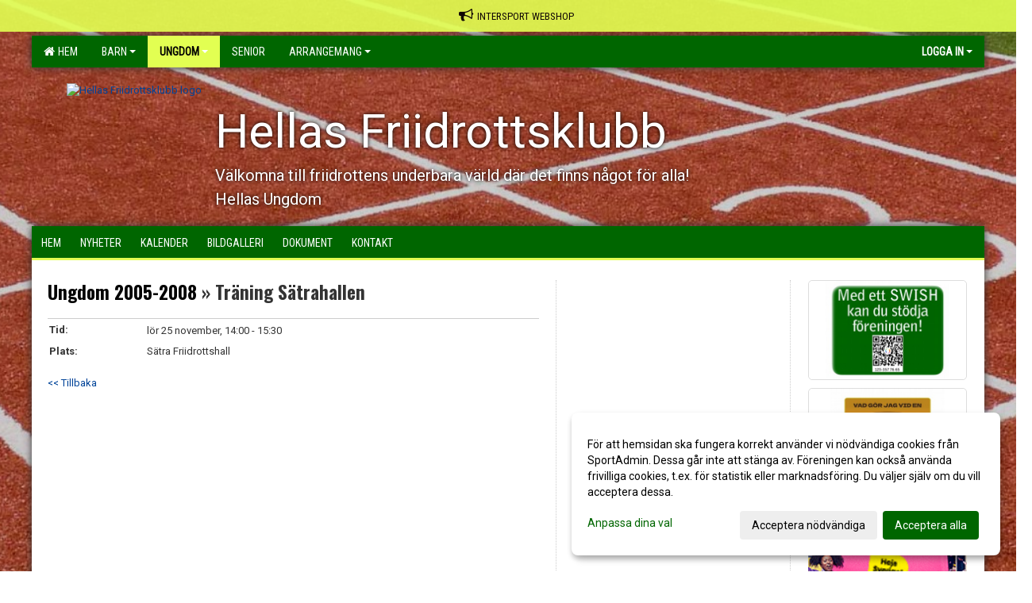

--- FILE ---
content_type: text/html; Charset=iso-8859-1
request_url: https://www.hellasfriidrott.se/kalender/?ID=311918&AID=21241207
body_size: 12190
content:

<!DOCTYPE html>
<html lang="sv-SE">
<head>
    <meta http-equiv="Content-Type" content="text/html; charset=iso-8859-1">
    <title>Hellas Friidrottsklubb - Ungdom 2005-2008</title>
    <meta name="apple-mobile-web-app-capable" content="yes">

    <link rel='icon' href='https://cdn.sportadmin.se/1185/h/1203/d5e76c31acc2d296ea87a9c36abe4a4b283fc73fad0f2a91ad5ab1a4c9646ddf_L.jpg'>
    <link rel="stylesheet" href="https://cdn.kiprotect.com/klaro/v0.7.22/klaro.min.css" />
    
    
        <meta name="viewport" content="width=device-width, initial-scale=1, minimum-scale=1, user-scalable=yes">
    <meta property="og:title" content="Hellas Friidrottsklubb">
<meta property="og:url" content="https://www.hellasfriidrott.se/kalender/Default.asp?ID=311918&AID=21241207&v=4">


    <link href="../js/font-awesome-4.7.0/css/font-awesome.css" rel="stylesheet">
    <link href="../css/2.3.2/bootstrap.css?12444" rel="stylesheet">

    
        <link href="../css/2.3.2/bootstrap-responsive.css" rel="stylesheet">
    

    <link href="../css/saGen.css?12444" rel="stylesheet">

    
        <link href="../css/saLogga.css?12444" rel="stylesheet">
    
        <link href="../css/saResponsive.css?12444" rel="stylesheet">
    

    <link rel="stylesheet" type="text/css" href="../js/fancybox/source/jquery.fancybox.css?v=2.1.5_" media="screen">
    <link rel="stylesheet" href="../js/swipebox-master/source/swipebox.css">
       
    

    <script src="../js/jquery.js?12444"></script>
    <script src="../js/jquery.form.js?12444"></script>
    <script src="../js/sa.js?12444"></script> 
    <script src="../js/edit.js?12444"></script>
    <script src="../js/artikel.js?12444"></script>

    <script src="../js/fancybox/source/jquery.event.move.js"></script>
    <script src="../js/fancybox/source/jquery.event.swipe.js"></script>
    <script src="../js/fancybox/source/jquery.fancybox.js?v=2.1.5."></script>
   
    <script src="../js/swipebox-master/source/jquery.swipebox.js"></script>

     


    <!-- make sure the config gets loaded before Klaro -->
    <script type='text/javascript' src="../js/klaro/config.js"></script>
    <script defer type="text/javascript">
    klaroConfig.services = [
        
        {
            name: 'cookie_1',
            default: true,
            translations: {               
                sv: {
                    title: 'ASPSESSIONID',
                    description: 'SportAdmin - En webbsession används för att tillfälligt spara information om ditt besök, Informationen försvinner när du stänger webbläsaren..'
                },                 
            },
            purposes: ['required'],
            cookies: [              
                
                    [/^ASPSESSIONID.*$/],
                
            ],
            required: true,
            onlyOnce: true
        },
        
        {
            name: 'cookie_2',
            default: true,
            translations: {               
                sv: {
                    title: 'Klaro',
                    description: 'Klaro - Används för att spara dina valda samtycken för cookies på denna webbplats, så att du inte behöver ange dessa vid varje återkommande besök..'
                },                 
            },
            purposes: ['required'],
            cookies: [              
                
                    [/klaro/],
                
            ],
            required: true,
            onlyOnce: true
        },
        
    ];
</script>


    <script defer type="text/javascript" src="https://cdn.kiprotect.com/klaro/v0.7.22/klaro-no-css.js"></script>


    <!-- Sätter variabler inför den dynamiska css:en -->
    
<!-- Klaro styling -->
 <style>
    .klaro .cookie-notice:not(.cookie-modal-notice) .cn-body{
        padding: 20px !important;
    }

    .klaro .cookie-notice:not(.cookie-modal-notice) .cn-body .cn-ok{
        align-items: center;
    }

    .klaro .cookie-modal .cm-modal .cm-header h1{
        font-size: 16px;
    }

    .klaro .cookie-modal p,  .klaro .cookie-notice p, .klaro .cookie-modal h1, .klaro .cookie-modal li {
        color: #000000;
        line-height: 20px;
    }

    .klaro .cookie-notice .cm-btn, .klaro .cookie-modal .cm-btn {
        padding: 8px 15px;
        background-color: #eeeeee;
        color: #000;
    }

    .klaro .cookie-modal .cm-btn.cm-btn-info.cm-btn.cm-btn-success {
        background-color: #E2FF52;
        color: #000;
    }

    .klaro .cookie-notice .cm-btn.cm-btn-success, .klaro .cookie-modal .cm-btn.cm-btn-success {        
        background-color: #006600;
        color: #FFF;
    }

    .klaro .cookie-notice:not(.cookie-modal-notice), .klaro .cookie-modal .cm-modal.cm-klaro {
        background-color: #ffffff;
    }

    .klaro .cookie-notice a, .klaro .cookie-modal a{
        color: #006600;
    }

    .klaro .cookie-notice a:focus, .klaro .cookie-modal a:focus{
        border: none;
        outline: none;
    }

    .klaro .cookie-modal .slider, .klaro .cookie-modal .cm-list-input:focus+.cm-list-label .slider{
        box-shadow: none;
    }

    .klaro .cookie-modal .cm-list-input.required:checked+.cm-list-label .slider{
        background-color: #006600;        
        
        opacity: .8;
    }

    .klaro .cookie-modal .cm-list-input:checked+.cm-list-label .slider{
        background-color: #006600;                
    }

    .klaro .cookie-modal .cm-list-input.half-checked:checked+.cm-list-label .slider, .klaro .cookie-modal .cm-list-input.only-required+.cm-list-label .slider{
        background-color: #006600;
        opacity: .6;        
    }

    @media (min-width: 660px) {
        .klaro .cookie-modal .cm-modal.cm-klaro{
            border-radius: 8px;
        }
    }

    @media (min-width: 1024px) {
        .klaro .cookie-notice:not(.cookie-modal-notice) {
            max-width: 540px;
            border-radius: 8px;
        }
    }
 </style>
<style>  



/* INSTÄLLNINGAR */
/* UTAN TOPPBILD */



/* Overridear inställning med span9 till fullwidth. Används i mobilläget för vänstermeny */
@media screen and (max-width: 980px) {
    .row-fluid .span9 {
        width: 100%;
    }
}

/* Gemensam CSS för gammal och ny version */
#outerAd { 
    width: 200px; 
}

/* Bakgrund vald som mönster med färg (likadant som gamla hemsidan) */
/* Döljer panelerna som endast ska visas när det är en bakgrundsbild */
/* Sätter samma inställningar på bakgrunden som för hemsida 1.0 */


    body { 
        background-image: url('../im/getv11bg.asp?SID=34681&v=16');
        background-repeat: repeat-x;
        background-size: 2500px;
        background-position: center 0px;
        background-attachment: fixed;
    }




/* CSS FÖR Logga (NYA DESIGNEN) */


    /* Hover-färg i dropdownmenyerna */
    .dropdown-menu li > a:hover, .dropdown-menu li > a:focus, .dropdown-submenu:hover > a {
        background-color: #E2FF52;
        color: #000;
    }

    .fontAwsomeHover:hover .fontAwsomeHoverIcon {
         color: #CCC !important;
    } 

    /* Bland annat pilen i i drop-downmenyn (toppmenyn) för mobilversionen */
    .navbar .nav li.dropdown > .dropdown-toggle .caret { 
        border-top-color: #FFF !important; 
    }

    /* För att ändra färg på pilen vid hover om ena sidfärgen är ljus och den andra mörk */
   .navbar .nav li.dropdown > .dropdown-toggle:hover .caret { 
        border-top-color: #000 !important; 
    }
   /* Dropdown-meny */
   .navbar .nav li.open > .dropdown-toggle .caret { 
        border-top-color: #000 !important; 
    }

    .caret {
        border-top-color: #FFF; 
    }

    /* Lilla pilen bredvid föreningsnamnet upp till vänster i mobilversionen */
    #caretAreaNamn {
        border-top-color: #000 !important; 
    }

    /* Den lilla pilen som syns på dropdown-knapparna i andra menyn */
    .tMenuTop a:hover .caret {
        border-top-color: #000; 
    }

    /* Den lilla pilen som syns på dropdown-knapparna i första menyn */
    .tMenuSektion:hover > a .caret {
        border-top-color: #000 !important; 
    }

    .open > a .caret {
        border-top-color: #000 !important; 
    }

    /* Hover - Inverterar knapparna i toppmenyn */
    /* Båda dessa bör göras */
    .tMenuSektion:hover > a { 
        color: #000 !important; 
    } 
    .tMenuSektion > a:hover { 
        color: #000 !important; 
    } 
    /* ------------- */

    .tMenuSektion .active {
        background-color: #E2FF52 !important; /* Ändrar från color1 till 2. Lugi. toppmenyn på active har fel färg */
    }

    /* Denna måste göras dominant */
    .active .caret {
        border-top-color: #000 !important; 
    }

    .navbar-inner22 .open > a {
        background-color: #E2FF52 !important;
        color: #000;
    }

    /* Gör så att färgen blir korrekt efter man klickar på dropdown i toppmenyn --> stänger dropdown --> flyttar musen från elementet */
    .navbar .topMenu .nav > li > a:focus, .navbar .topMenu .nav > li > a:hover {
        color: #FFF;
    }

    .nav-list > .active > a { 
        background: #E2FF52; 

    }

    .tMenuActive > a { 
        border-bottom: 2px solid #000;
    }

    #outerAd { 
        margin-left: 955px;
    }

    .rub {
        font-family: 'Oswald', Tahoma, Arial, 'Helvetica Neue', Helvetica, sans-serif;
    }

    /* Bakgrundsfärgen ändras i menyn på hover */
    .tMenuTop:hover {
        background: #E2FF52; 
    }
    .tMenuSektion:hover {
        background: #E2FF52; 
    }

    /* Undermenyn i andra navigeringsmenyn */
    .navbar {
        background: #006600;
    }

    .navbar2 {
        background: #006600;
    }

    .navbar .topMenu .nav > .active > a,
    .navbar .topMenu .nav > .active > a:hover,
    .navbar .topMenu .nav > .active > a:focus {
        background: #E2FF52;
        color: #FFF;
    }
    
    .sektionsruta {
        /* Variablen "sketionsrutaColor" sätts ovan */
        border-bottom-color: #006600;
    }

    /* Knappen man är på i toppmenyn */ 
    .navbar .nav li.dropdown.open > .dropdown-toggle,
    .navbar .nav li.dropdown.active > .dropdown-toggle,
    .navbar .nav li.dropdown.open.active > .dropdown-toggle {
        background-color: #E2FF52;
        color: #000;
    }


    /* Färgen på texten i andra menyn */
    .tMenuTop > a {
        color: #FFF;
    }

    /* Färgen på texten i toppmenyn */ 
    /* Lagt till topMenu för att endast göra inställningarna på toppmenyn */
    .navbar .topMenu .nav > li > a {
        color: #FFF;
    }
   
    /* Undermeny till andra menyn */ 
    .tMenuTopUnder > a { 
        color: #000;
    }

    /* HOVER - Undermeny  till andra menyn */ 
    .tMenuTopUnder > a:hover { 
        border-bottom: 2px solid #000;
    }

    /* Hover på knapparna i andra menyn */
    .tMenuTop a:hover {
        color: #000; 
    }

    /* Aktiverade knappen i andra menyn */
    .tMenuTopActive {
        background: #E2FF52;
    }

    /* Texten i den aktiverade knappen i andra menyn */
    /* Important för annars sparas över i vissa versioner. exempel Höllviken */
    .navbar .nav > .active > a, .tMenuTopActive > a { 
        color: #000 !important; 
    }

    /* Den lilla pilen i den aktiverade knappen i andra menyn */
    .navbar .nav > .active > a, .tMenuTopActive > a .caret { 
        border-top-color: #000; 
    }

    /* Vänstermenyn(endast ?) hover på befintligt val --> sparar över automatisk genererad färg */
    .nav-list > .active > a:hover {
        background: #E2FF52;
        color: #000;
    }

    .nav-list > .active > a {
        color: #000;
    }

    /* Mobilmenyn */
    .mobilMeny {
        background: #006600  !important;
        border-bottom: 2px solid #E2FF52 !important;
    }

    /* Färgen i mobilmenyn */
    .mobilMenyItemList {
        background: #E2FF52 !important;
    }


    .tMenuObj > a {
        color: #000;
    }

    /* Aktiverad ruta i menyn */
    .tMenuObjActive > a {
        color: #000;
    }

    .menuBtnMobile {
        color: #FFF;
    }   

    /* Externa länkarna i andra menyn utan aktivt val */
    .tMenuTop .externalLink {
        color: #FFF;
    }

    /* Hover - Externa länkarna i andra menyn utan aktivt val */
    .tMenuTop a:hover .externalLink {
        color: #000;
    }

    /* Externa länkarna (mobilmenyn m.fl.) */
    .externalLink {
        color: #000;
    }

    .menyLista .tMenuSektion .externalLink {
        color: #FFF;
    }

    .menyLista .tMenuSektion:hover .externalLink {
        color: #000;
    }

    .menyLista .tMenuSektion .dropdown-menu .externalLink, 
    .open .dropdown-menu .externalLink {
        color: #333333;
    }

    .menyLista .tMenuSektion .dropdown-menu a:hover .externalLink,
    .open .dropdown-menu a:hover .externalLink  {
        color: #000;
    }

    /* Listan med innehåll i översta menyn */
    .menyLista {
        width: calc( 1200px - 125px); /* För menyn att inte falla ned om den har för långt innehåll vid full window-width */
    }

    /* Om det finns för långt innehåll i toppmenyn gör det ändå att klicka på logga in */
    .logInBtnOuter {
        background: #006600;
    }

    .avgransareMeny {
        background: #E2FF52;
    }

    .undermeny {
        background: #E2FF52;
    }

    .topAlert {
        background: #E2FF52;
        color: #000;
    }

    .topAlert:hover, .topAlert:focus {
        color: #000;
    }


    /* Vänstermenyn - Logga */
    

        /* DESKTOP */
        /* @media screen and (min-width: 980px) { */

            /* Loggan */
            #foreningslogotyp { 
                height: 160px;
            }

            #LoggaDiv {
                padding-top: 19px;
                margin-left: 44px;
            }
            #topMargin {
                height: 200px;
            }

            /* Text 1 */
            .text1{
                margin-left: 231px;
                padding-top: 81px;
            }
            .text1Font {
                font-size: 60px;
            }
            .text1Shadow {
                margin-left: 230px;
                padding-top: 80px;
            }
            .text1ShadowFont {
                font-size: 60px;
            } 

            /* Text 2 */
            .text2{
                margin-left: 231px;
                padding-top: 136px;

            }
            .text2Font {
                font-size: 20px;

            }
            .text2Shadow {
                margin-left: 230px;
                padding-top: 135px;
            }
            .text2ShadowFont {
                font-size: 20px;
            } 

            /* Text 3 */
            .text3{
                margin-left: 231px;
                padding-top: 166px;
            }
            .text3Font {
                font-size: 20px;
            }
            .text3Shadow {
                margin-left: 230px;
                padding-top: 165px;
            }
            .text3ShadowFont {
                font-size: 20px;

            }
    
        /* Mobil */
        @media screen and (min-width: 701px) and (max-width: 980px) {
            #topMargin {
                height: 133px; 
            }

            /* Loggan */
            #foreningslogotyp {
                height: 107px !important;
            }
            #LoggaDiv {
                margin-left: 29px;
                padding-top: 13px;
            }

            /* Text 1 */
            .text1{
                margin-left: 154px;
                padding-top: 54px;
            }
            .text1Font {
                font-size: 40px;
            }
            .text1Shadow {
                margin-left: 153px;
                padding-top: 53px;
            }
            .text1ShadowFont {
                font-size: 40px;
            } 

            /* Text 2 */
            .text2{
                margin-left: 154px;
                padding-top: 91px;
            }
            .text2Font {
                font-size: 13px;
            }
            .text2Shadow {
                margin-left: 153px;
                padding-top: 90px;
            }
            .text2ShadowFont {
                font-size: 13px;
            } 

            /* Text 3 */
            .text3{
                margin-left: 154px;
                padding-top: 111px;
            }
            .text3Font {
                font-size: 13px;
            }
            .text3Shadow {
                margin-left: 153px;
                padding-top: 110px;
            }
            .text3ShadowFont {
                font-size: 13px;
            } 
        }

        @media screen and (max-width: 700px) {
            #LoggaDiv {
                margin-left: 22px;
                padding-top: 10px;
            }

            #topMargin {
                height: 100px; 
            }

            #foreningslogotyp {
                height: 80px !important;
            }

            /* Text 1 */
            .text1{
                margin-left: calc(115px + 1px);
                padding-top: calc((40px ) + 1px);
            }
            .text1Font {
                font-size: 20px;
            }
            .text1Shadow {
                margin-left: 115px;
                padding-top: 40px;
            }
            .text1ShadowFont {
                font-size: 20px;
            } 

            /* Text 2 */
            .text2{
                margin-left: calc(115px + 1px);
                padding-top: calc((67px ) + 1px);
            }
            .text2Font {
                font-size: 15px;
            }
            .text2Shadow {
                margin-left: 115px;
                padding-top: 67px;
            }
            .text2ShadowFont {
                font-size: 15px;
            } 

            /* Text 3 */
            .text3{
                margin-left: calc(115px + 1px);
                padding-top: calc((82px ) + 1px);
            }
            .text3Font {
                font-size: 13px;
            }
            .text3Shadow {
                margin-left: 115px;
                padding-top: 82px;
            }
            .text3ShadowFont {
                font-size: 13px;
            } 

            /* Om föreningsnamnet är för många tecken förminskas storleken relativt till webbsidans bredd */
            
                .v11TOPText1Element {
                    font-size: 4.3vw !important;
                }
            
        }
    


/* CSS FÖR TOPPBILDSLÄGE (GAMLA VERSIONEN) */

</style>

<link href='//fonts.googleapis.com/css?family=Asap|Roboto+Condensed|Oswald:Normal,Bold,Italic|Roboto:Normal,Bold,Italic' rel='stylesheet'><style>body { font-family: 'Roboto', Tahoma, Arial,'Helvetica Neue', Helvetica, sans-serif; }.btn { font-family: 'Roboto', Tahoma, Arial,'Helvetica Neue', Helvetica, sans-serif; } li { font-family: 'Roboto', Tahoma, Arial,'Helvetica Neue', Helvetica, sans-serif; }.navbar .nav > li > a, .tMenuTop > a, .dropdown-menu li > a, .tMenuTopUnder > a, .nav-list > .active > a, .nav-list > li > a { font-family:'Roboto Condensed', Tahoma, Arial,'Helvetica Neue', Helvetica, sans-serif; font-size:14px; }</style>

</head>

<body>

<div id="dialog"></div>
<div id="fb-root"></div>
<script>    (function (d, s, id) {
        var js, fjs = d.getElementsByTagName(s)[0];
        if (d.getElementById(id)) return;
        js = d.createElement(s); js.id = id;
        js.src = "//connect.facebook.net/sv_SE/sdk.js#xfbml=1&version=v2.3";
        fjs.parentNode.insertBefore(js, fjs);
    } (document, 'script', 'facebook-jssdk'));</script>
<div class="gradBG" style='position:absolute;width:100%;height:500px;border:0px solid;z-index:-1'></div>

<a name='topAlert' href='https://team.intersport.se/hellas-friidrottsklubb' target='_blank' class='topAlert'><i class='fa fa-bullhorn' aria-hidden='true' style='margin-right: 5px; font-size: 18px;'></i><span>Intersport webshop</span></a><div id="outer2Wide" style='border:0px solid;max-width:1200px;'><div id="outerWide" style='border:0px solid;'>
        <div class="navbar menu block" > <!-- navbar-inverse navbar-fixed-top-->
            <div class="navbar-inner22 topMenu" style="padding: 0px">
                <div class="container" >

                    
                    <div class="hidden-desktop">
                        <ul class="nav" >
                            <li class="active dropdown huvudmenyBtn"><a href="#" class="dropdown-toggle needsclick" data-toggle="dropdown"><b class="foreningsnamnMobil" >Ungdom 2005-2008 <b id="caretAreaNamn" class="caret"></b></b></a>
                                <ul class="dropdown-menu ">
                                    <li class=""><a href='../?SID=34681'>Hem</a></li><li class="" style=padding-left:10px><b>Barn</b><li class=""><a href='../?SID=37623' ><span>P/F 2014 </span></a></li><li class=""><a href='../?SID=44724' ><span>P/F 2015 </span></a></li><li class=""><a href='../?SID=52947' ><span>P/F 2016</span></a></li><li class=""><a href='../?SID=59161' ><span>P/F 2017</span></a></li><li class=""><a href='../?SID=65500' ><span>P/F 2018</span></a></li><li class=""><a href='../?SID=34717' ><span>Friidrottskul 2019-2020</span></a></li><li class=""><a href='../?SID=63834' ><span>Parafriidrott och NPF</span></a></li><li class="active" style=padding-left:10px><b>Ungdom</b><li class=""><a href='../?SID=34706' ><span>Ungdom 2005-2008</span></a></li><li class=""><a href='../?SID=34709' ><span>Ungdom 2008-2011 </span></a></li><li class=""><a href='../?SID=34705' ><span>Ungdom 2010-2011</span></a></li><li class=""><a href='../?SID=34714' ><span>Ungdom 2012/2013</span></a></li><li class=""><a href='../?SID=34715' ><span>Ungdom 2013</span></a></li><li class=""><a href='../?SID=34718' ><span><b>Senior</b></span></a></li><li class="" style=padding-left:10px><b>Arrangemang</b><li class=""><a href='../?SID=37096' ><span>Björknässpelen</span></a></li><li class=""><a href='../?SID=38016' ><span>Hellasloppet</span></a></li><li class=""><a href='../?SID=48077' ><span>Stockholmskampen</span></a></li><li class=""><a href='../?SID=64196' ><span>Nestlèspelen</span></a></li><li class=""><a href='../?SID=66239' ><span>Hellas Indoor</span></a></li>
                                </ul>
                            </li>
                        </ul>
                    </div>

                    
                    <div class="visible-desktop">
                        <ul class="nav menyLista">
                            <li class="tMenuSektion "><a href='../?SID=34681'><i class='fa fa-home' style='font-size:15px;width:12px'></i>&nbsp; Hem</a></li><li class="tMenuSektion dropdown "><a href=# class="dropdown-toggle" data-toggle="dropdown">Barn<b class="caret"></b></a><ul class="dropdown-menu"><li class=""><a href='../?SID=37623' ><span>P/F 2014 </span></a></li><li class=""><a href='../?SID=44724' ><span>P/F 2015 </span></a></li><li class=""><a href='../?SID=52947' ><span>P/F 2016</span></a></li><li class=""><a href='../?SID=59161' ><span>P/F 2017</span></a></li><li class=""><a href='../?SID=65500' ><span>P/F 2018</span></a></li><li class=""><a href='../?SID=34717' ><span>Friidrottskul 2019-2020</span></a></li><li class=""><a href='../?SID=63834' ><span>Parafriidrott och NPF</span></a></li></ul></li><li class="tMenuSektion dropdown active"><a href=# class="dropdown-toggle" data-toggle="dropdown">Ungdom<b class="caret"></b></a><ul class="dropdown-menu"><li class=""><a href='../?SID=34706' ><span>Ungdom 2005-2008</span></a></li><li class=""><a href='../?SID=34709' ><span>Ungdom 2008-2011 </span></a></li><li class=""><a href='../?SID=34705' ><span>Ungdom 2010-2011</span></a></li><li class=""><a href='../?SID=34714' ><span>Ungdom 2012/2013</span></a></li><li class=""><a href='../?SID=34715' ><span>Ungdom 2013</span></a></li></ul></li><li class="tMenuSektion "><a href='../?SID=34718' ><span>Senior</span></a></li><li class="tMenuSektion dropdown "><a href=# class="dropdown-toggle" data-toggle="dropdown">Arrangemang<b class="caret"></b></a><ul class="dropdown-menu"><li class=""><a href='../?SID=37096' ><span>Björknässpelen</span></a></li><li class=""><a href='../?SID=38016' ><span>Hellasloppet</span></a></li><li class=""><a href='../?SID=48077' ><span>Stockholmskampen</span></a></li><li class=""><a href='../?SID=64196' ><span>Nestlèspelen</span></a></li><li class=""><a href='../?SID=66239' ><span>Hellas Indoor</span></a></li></ul></li>
                        </ul>
                    </div>

                    
                    <ul class="nav pull-right" > 
                        <li class="dropdown tMenuSektion logInBtnOuter"><a href="#" class="dropdown-toggle" data-toggle="dropdown"><b><span class="logInBtn" >Logga in</span><b class="caret"></b></b></a>
                            <div class="dropdown-menu logInDiv" style="width: 270px;white-space: normal;flex-direction: column;padding: 12px;"> 
                            <div style="font-weight:600;margin-bottom:6px;">Vill du logga in som ledare/administratör?</div>
                            <div style="margin-bottom:12px">
                                    Logga in på SportAdmin <a target="_blank" href="https://identity.sportadmin.se/">här</a> och klicka på <i>Hemsida</i> i vänstermenyn. 
                            </div>

                                <div style="font-weight:600;margin-bottom:6px;">Vill du logga in som medlem/målsman?</div>
                                <div>
                                    Alla medlemsprofiler hanteras nu i appen SportAdmin. Appen hittar du i <a href="https://apps.apple.com/se/app/sportadmin/id6444823852">App Store</a> och 
                                    <a href="https://play.google.com/store/apps/details?id=com.leaderappbeta.com">Google Play</a>
                                </div>
                            </div>
                        </li>
                    </ul>

                </div>
            </div>
        </div>
    <div style='margin:0;border:0;'><div id='topMargin'><div id='LoggaDiv' style='position:absolute;display:inline;color:#000'><a href="../?SID=34681"><img alt="Hellas Friidrottsklubb logo"  id='foreningslogotyp' src='https://cdn.sportadmin.se/1185/h/1203/d5e76c31acc2d296ea87a9c36abe4a4b283fc73fad0f2a91ad5ab1a4c9646ddf_L.jpg'></a></div><div class='v11TOPText1topElement v11TOPText1leftElement v11TOPText1colorElement text1' style='position:absolute;display:inline;color:#FFFFFF'><span class='v11TOPText1Element v11TOPText1fontElement v11TOPText1sizeElement text1Font' style='font-family:Roboto;'>Hellas Friidrottsklubb</span></div><div class='v11TOPText2topElement v11TOPText2leftElement v11TOPText2colorElement text2' style='position:absolute;display:inline;color:#FFFFFF'><span class='v11TOPText2Element v11TOPText2fontElement v11TOPText2sizeElement text2Font' style='font-family:Roboto;'>Välkomna till friidrottens underbara värld där det finns något för alla!</span></div><div class='v11TOPText3topElement v11TOPText3leftElement v11TOPText3colorElement text3' style='position:absolute;display:inline;color:#FFFFFF'><span class='v11TOPText3Element v11TOPText3fontElement v11TOPText3sizeElement text3Font' style='font-family:Roboto;'>Hellas Ungdom </span></div></div></div>

        <div class="container-fluid block" style="margin: 0px; padding: 0px;" >

 
            <div class="row-fluid marginToPage2" style="background: #FFF; ">
                <div class="navbar hidden-desktop menu mobilMeny" style="margin: 0px;">
                    <div class="container">

                    <!-- Menyikon mobilläge -->
                        <i data-toggle="collapse" data-target=".nav-collapse3" class="fa fa-bars menuBtnMobile" aria-hidden="true"></i> 


                        <div class="nav-collapse3 collapse mobilMenyItemList" style="width:100%">
                          
                                <div class="tMenuObj "><a href='../start/?ID=311916' ><span>Hem</span></a></div><div class="tMenuObj "><a href='../nyheter/?ID=311917' ><span>Nyheter</span></a></div><div class="tMenuObj "><a href='../kalender/?ID=311918' ><span>Kalender</span></a></div><div class="tMenuObj "><a href='../galleri/?ID=311920' ><span>Bildgalleri</span></a></div><div class="tMenuObj "><a href='../dokument/?ID=311921' ><span>Dokument</span></a></div><div class="tMenuObj " style='border-bottom: none;' ><a href='../sida/?ID=311922' ><span>Kontakt</span></a></div>
                           <div class="clearBoth"></div>
                        </div>
                    </div>
                </div>

        <!-- Vänstermeny -->

      
                    <div class="navbar visible-desktop lagmeny" >
                        <div class="container navbar2" style="overflow: hidden;">
                            <div style="overflow: hidden;">                            
                                <div class="tMenuTop dropdown-toggle " style='border:0px solid'><a href='../start/?ID=311916' ><span>Hem</span></a></div><div class="tMenuTop dropdown-toggle " style='border:0px solid'><a href='../nyheter/?ID=311917' ><span>Nyheter</span></a></div><div class="tMenuTop dropdown-toggle " style='border:0px solid'><a href='../kalender/?ID=311918' ><span>Kalender</span></a></div><div class="tMenuTop dropdown-toggle " style='border:0px solid'><a href='../galleri/?ID=311920' ><span>Bildgalleri</span></a></div><div class="tMenuTop dropdown-toggle " style='border:0px solid'><a href='../dokument/?ID=311921' ><span>Dokument</span></a></div><div class="tMenuTop dropdown-toggle " style='border:0px solid'><a href='../sida/?ID=311922' ><span>Kontakt</span></a></div>
                            </div>
                        </div>
                    </div>
<div class='visible-desktop avgransareMeny'></div><div id='annonsPelareMobil' style='width: 100%; height: 120px;' class='hidden-desktop'><div id=blockMobil class='innerAd' style='background:#FFF; height: 120px; display:flex; justify-content:center; align-items:center;'><div id=blockMobil_0 style=' position:absolute; width:250px; left: 50%; margin-left: -125px;'><table id=blockTabMobil_0 border=0 width=100% cellpadding=0 cellspacing=0><tr><td align=center><a href='https://www.hellasfriidrott.se/sida/?ID=525311' target=''><div align=center class='mediumDiv innerAd' style='border-radius:5px;border:0px solid #DDD;'><img src='/spalt/1203/34681/46098mobil_2_500.jpg?v=4' style='border-radius:5px;max-height: 120px;width:auto;' ></div></a></table></div></div></div><hr style='margin: 15px 0 5px 0;' class='hidden-desktop'><div style="max-width:955px;"><div class="span99" style="background: #FFFFFF;">            
        <div id="wrap" style='border: 0px solid; display: block; width: 100%;'>


<!-- Sist i koden eftersom ""session("areSidinnehallBredd")"" måste ha hunnit få sitt värde -->

    <style>
       #outerAd { 
            position: absolute;
            margin-left: 955px;
            
        }
    </style>



<!-- Hover för sportadmin-loggan upp i högra hörnet -->
<script>
    function UTF8TOISO(text){
        text = text.replace(/Ã?Â¶/g, "ö")
        text = text.replace(/Ã?Â¤/g, "ä")
        text = text.replace(/Ã?Â¥/g, "å")
        text = text.replace(/Ã?Â?/g, "Ö")
        text = text.replace(/Ã?Â?/g, "Ä")
        text = text.replace(/Ã?Â?/g, "Å")
        text = text.replace(/Ã?Â©/g, "Ã©")
        text = text.replace(/Ã?Â¨/g, "Ã¨")
        text = text.replace(/Ã?Â¼/g, "Ã¼")
        text = text.replace(/Ã?Â¡/g, "Ã¡")
        return text;
    }

    $( document ).ready(function() {
        $(".imgHover img").hover(function () {
            $( ".imgHover img" ).attr("src", "../im/LogoIcoLightGray.png");
        }, function () {
            $(".imgHover img").attr("src", "../im/logoIcoWhite.png");
            });

       
        var tables = document.getElementsByClassName("clCommonGrid")
        for (var i = 0; i < tables.length; ++i) {
            var innerHtml = tables[i].innerHTML;
            var text = UTF8TOISO(innerHtml)
            tables[i].innerHTML = text;
        }


    });

    
</script>
<form id="myForm" method="post" autocomplete="off">
<div class='marginToPage'><div class='tbl1'><div class=inner style='border:0px solid'><span class=rub><span style=''><a style ='' href=../kalender/?id=311918>Ungdom 2005-2008</a> » Träning Sätrahallen </span></span><br>&nbsp;<table border=0 cellspacing=0 width=100% cellpadding=2 style='border-top:1px solid #CCC'><tr><td width=20% ><b >Tid:<td class='mCal' style='padding-top:6px;'>lör 25 november, 14:00 - 15:30<tr><td><b>Plats:<td class='mCal'>Sätra Friidrottshall</table><br><a href=?ID=311918><< Tillbaka</a><br><br></div></div><div class='tbl2'><div class='nyhetsflode' align=left style='margin-left:20px;min-height:500px;border-left:1px dotted #cccccc;margin-right:-3px;'><div style=margin-right:-15px></div></div></div></div><div style=clear:both>&nbsp;</div>
    <div id="prenumreraText" style=display:none>
        <h3>Prenumerera</h3>
        
        


       <!-- För närvarande går det inte att prenumerera på kalendern via föreningens hemsida. Om du vill prenumerera på 
        kalendern för de lag/grupper du är aktiv i kan du göra det via SportAdmin-appen.
        <h5>För att göra detta:</h5>
        Logga in i appen.
        Gå till fliken Aktiviteter i bottenmenyn (medlemsvy).
        Uppe till höger hittar du en knapp för att prenumerera.-->

            Följ föreningens träningar, matcher, och andra aktiviteter direkt
            i din egen kalender! Om du prenumererar på föreningens kalender kopplas alla aktiviteter
            direkt ihop med din egen kalender. För att ta del av funktionen, följ anvisningar
            nedan.


            <h5>Google/Android eller Microsoft Outlook</h5>
            <ol>
                <li>
                    Klicka på knappen "Kopiera länk" nedan för att kopiera länken till prenumerationen.
                    <br/>
                    <button class="btn" id="btn-copy" type="button" onclick="copyLink()">Kopiera länk</button>
                </li>
                <li>
                    <p>
                    <strong>Google/Android</strong> - Gå till din Google Kalender på datorn och klicka sedan på "Lägg till" under rubriken "Andra kalendrar" och välj där "Från webbadress". 
                Klistra in länken i fältet som kommer upp och tryck på "Lägg till kalender".
                    </p>
                    <br/>
                    <p>
<strong>Microsoft Outlook</strong> - Gå till din Outlook Kalender på datorn och klicka sedan på "Lägg till kalender". 
                Välj "Från webbadress". Klistra in länken i fältet som kommer upp, ange ett namn för kalendern och tryck på "Importera".
                    </p>
                </li>
            </ol>
            
             
            <h5>iPhone</h5>
            Gå till föreningens hemsida via din mobil och sen räcker det med att <b><a href="#" onclick="redirectToSubscription(true)">klicka på den här länken</a></b>. 
            Klicka sedan på "Prenumerera" i den ruta som kommer upp.
          
            
    </div>
 
    <script type="text/javascript">
        function redirectToSubscription(isIOS){             
            var url = (isIOS ? "webcal://" : "https://") + "portalweb.sportadmin.se/webcal?id=165f8e68-f7fb-419b-892b-9eb015062423" ;            
            window.location.href = url;
        }


        function copyLink() {           

            var button = document.querySelector('button[id="btn-copy"]');
            button.disabled = true;
            button.textContent = "Kopierar länk, vänta...";
            
            var link = "https://portalweb.sportadmin.se/webcal?id=165f8e68-f7fb-419b-892b-9eb015062423";
            
            navigator.clipboard.writeText(link)
                .then(() => {
                    //console.log('Link copied to clipboard! ' + link);
                    button.textContent = "Länken är kopierad!";
                })
                .catch(err => {
                    button.textContent = "Kopiera länk";
                    console.error('Failed to copy link, try again: ', err);
                });

            button.disabled = false;                
        }
    </script>

</form>

</div>
</div>
</div>

<div ID=outerAd style='padding: 0px 0 0 22px;'><div id='annonsPelare' style='width:200px;overflow:hidden;'><a href='https://www.hellasfriidrott.se/sida/?ID=525311' target=''><div align=center class='mediumDiv innerAd'  style='border:1px solid #DDD;border-radius:5px;'><img src='/spalt/1203/34681/46098_2_400.jpg?v=4' style='border-radius:5px;' ></div></a><a href='https://www.hellasfriidrott.se/sida/?ID=421087' target='_blank'><div align=center class='mediumDiv innerAd'  style='border:1px solid #DDD;border-radius:5px;'><img src='/spalt/1203/34681/34846_2_400.jpg?v=1' style='border-radius:5px;' ></div></a><a href='https://www.svenskaspel.se/grasroten/forening/33320-hellas-friidrottsklubb?tduid=0023c59e6a472a16b044d73a8b898837&affId=2176386&utm_source=tradedoubler&utm_medium=affiliate&utm_campaign=Svea+övriga+föreningar' target='_blank'><div align=center class='mediumDiv innerAd'  style='border:0px solid #DDD;border-radius:5px;'><img src='/spalt/1203/34681/26217.gif?v=5' style='border-radius:5px;'></div></a><div style=margin-bottom:5px><div class="fb-page" data-href="https://www.facebook.com/hellasfriidrott" data-width="200" data-height="290" data-hide-cover="false" data-show-facepile="true" data-show-posts="false"></div></div><a href='https://www.friidrottsstatistik.se/clubpages/hellasfk/' target='_blank'><div align=center class='mediumDiv innerAd'  style='border:1px solid #DDD;border-radius:5px;'><img src='/spalt/1203/34681/27601_2_400.png?v=1' style='border-radius:5px;' ></div></a><a href='https://www.hellasbladet.se/' target='_blank'><div align=center class='mediumDiv innerAd'  style='border:0px solid #DDD;border-radius:5px;'><img src='/spalt/1203/34681/26218_2_400.png?v=4' style='border-radius:5px;' ></div></a><div class='sektionsRutaOuter' ><div class='sektionsruta' align=left  style='margin: 0 !important;' ><b>WEBSHOP</b></div></div><a href='https://www.sponsorhuset.se/hellasfriidrott/' target='_blank'><div align=center class='mediumDiv innerAd'  style='border:1px solid #DDD;border-radius:5px;'><img src='/spalt/1203/34681/26216_2_400.png?v=1' style='border-radius:5px;' ></div></a><a href='https://team.intersport.se/hellas-friidrottsklubb' target='_blank'><div align=center class='mediumDiv innerAd'  style='border:1px solid #DDD;border-radius:5px;'><img src='/spalt/1203/34681/26110_2_400.png?v=2' style='border-radius:5px;' ></div></a><div class='sektionsRutaOuter' ><div class='sektionsruta' align=left  style='margin: 0 !important;' ><b>Samarbetspartners</b></div></div><a href='http://prinero.se/' target='_blank'><div align=center class='mediumDiv innerAd'  style='border:1px solid #DDD;border-radius:5px;'><img src='/spalt/1203/34681/26112_2_400.png?v=2' style='border-radius:5px;' ></div></a><a href='http://start.stockholm/' target='_blank'><div align=center class='mediumDiv innerAd'  style='border:1px solid #DDD;border-radius:5px;'><img src='/spalt/1203/34681/26114_2_400.png?v=2' style='border-radius:5px;' ></div></a><a href='http://https://www.dina.se/ ' target='_blank'><div align=center class='mediumDiv innerAd'  style='border:1px solid #DDD;border-radius:5px;'><img src='/spalt/1203/34681/44947_2_400.jpg?v=1' style='border-radius:5px;' ></div></a><a href='http://https://www.ica.se/butiker/maxi/handla-online/' target='_blank'><div align=center class='mediumDiv innerAd'  style='border:1px solid #DDD;border-radius:5px;'><img src='/spalt/1203/34681/44948_2_400.jpg?v=1' style='border-radius:5px;' ></div></a></div><script>clearInterval(adInterval);adInterval = setInterval(function(){rotate()},3000);function rotate() {}var mouseOver;mouseOver=false;$( "#outerAd" ).mouseover(function() { mouseOver=true });$( "#outerAd" ).mouseout(function() { mouseOver=false });</script></div>

</div>


<div id="footer">
    <div class="sportAdminLogotype" style="">
    <div><a href="#" id="cookieHandler">Cookie-inställningar</a></div>
        <div style="border:0px solid" class="visible-phone"><a href="../?SID=34706&platform=WEB">Gå till Webbversion</a></div>
        <div style="margin-left:auto">
            <a href=http://www.sportadmin.se target=_blank>
                <img src="../im/nyaloggan.png" style="width:180px" title="SportAdmin">
            </a>
        </div>
    </div>
</div>


</div></div>

<script src="../js/2.3.2/bootstrap-dropdown.js"></script>
<script src="../js/2.3.2/bootstrap-collapse.js"></script>
<script src="../js/2.3.2/bootstrap-tooltip.js"></script>

<script>
    // This function is used to handle the cookie consent banner
    function handleCookieConsent() {
        var cookieHandler = document.getElementById('cookieHandler');
        cookieHandler.addEventListener('click', function(e) {
            e.preventDefault();
            // Logic to show cookie consent options
            klaro.show(null, true)
        });
    }

    // Initialize the cookie consent handler
    document.addEventListener('DOMContentLoaded', handleCookieConsent);
</script>

<iframe name=loginFrame style=display:none ></iframe>
 
</div>
</body></html>